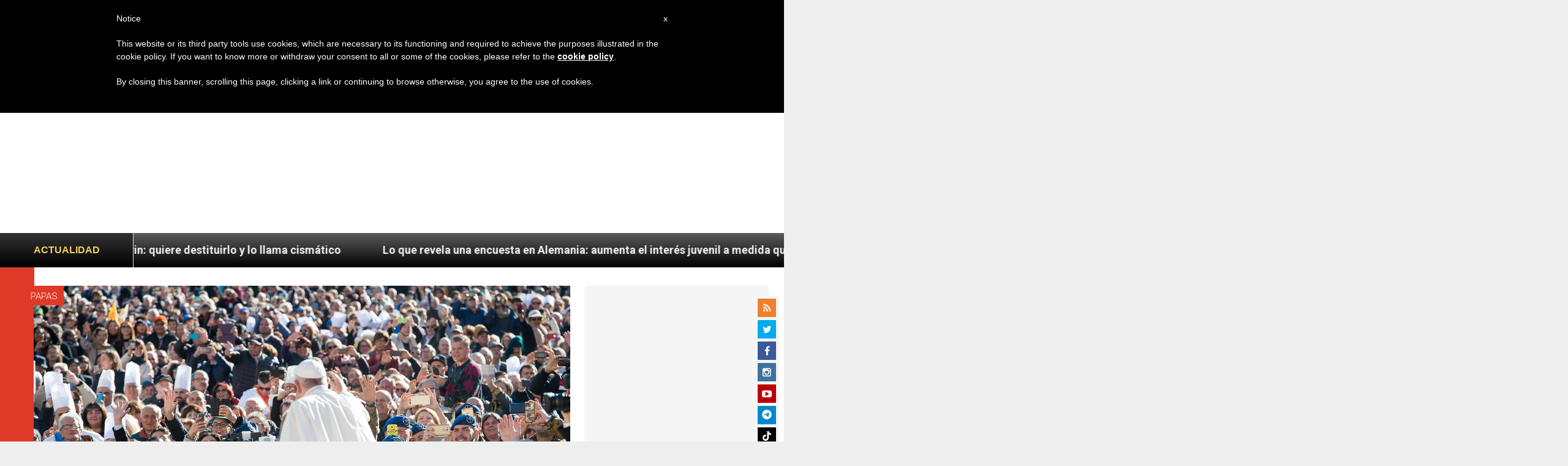

--- FILE ---
content_type: text/html; charset=utf-8
request_url: https://www.google.com/recaptcha/api2/aframe
body_size: -108
content:
<!DOCTYPE HTML><html><head><meta http-equiv="content-type" content="text/html; charset=UTF-8"></head><body><script nonce="h12Jkz9Z-40Jxy8OG_fnmg">/** Anti-fraud and anti-abuse applications only. See google.com/recaptcha */ try{var clients={'sodar':'https://pagead2.googlesyndication.com/pagead/sodar?'};window.addEventListener("message",function(a){try{if(a.source===window.parent){var b=JSON.parse(a.data);var c=clients[b['id']];if(c){var d=document.createElement('img');d.src=c+b['params']+'&rc='+(localStorage.getItem("rc::a")?sessionStorage.getItem("rc::b"):"");window.document.body.appendChild(d);sessionStorage.setItem("rc::e",parseInt(sessionStorage.getItem("rc::e")||0)+1);localStorage.setItem("rc::h",'1769772845313');}}}catch(b){}});window.parent.postMessage("_grecaptcha_ready", "*");}catch(b){}</script></body></html>